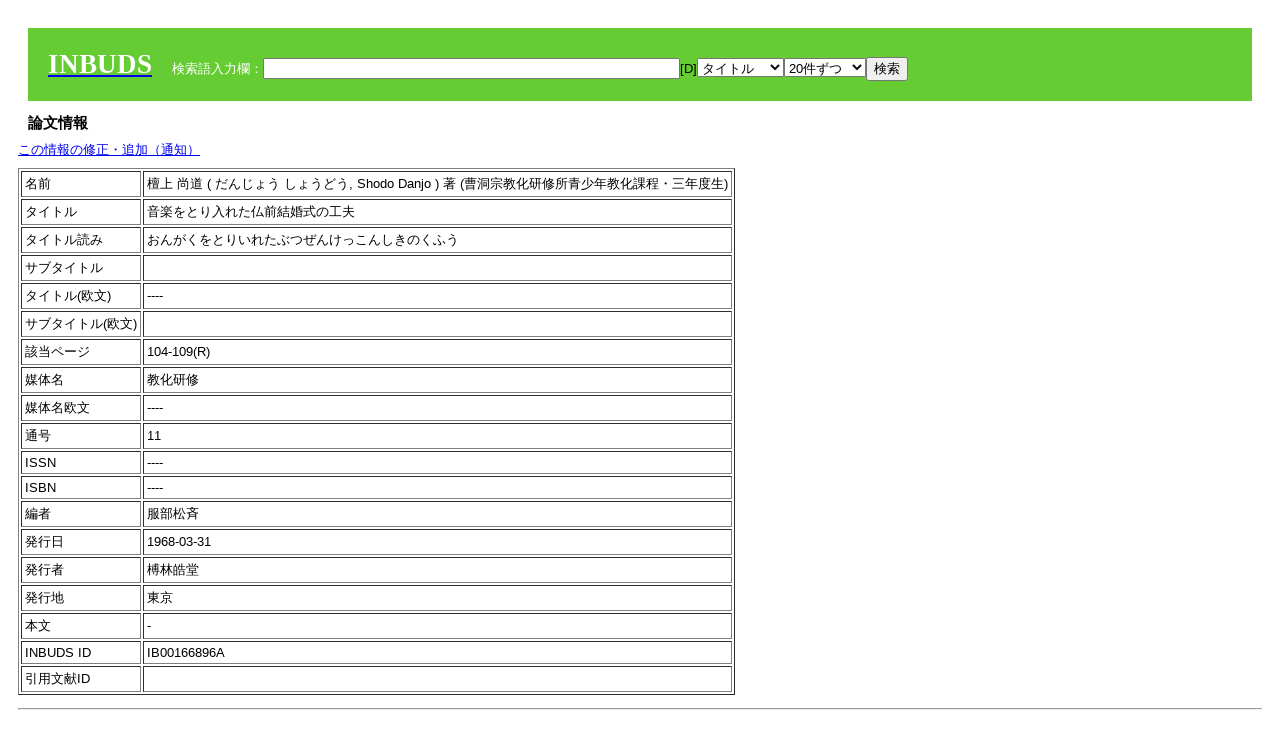

--- FILE ---
content_type: text/html; charset=UTF-8
request_url: http://tripitaka.l.u-tokyo.ac.jp/INBUDS/search.php?m=trdd&usid=166896&a=
body_size: 5222
content:

<!DOCTYPE HTML PUBLIC "-//W3C//DTD HTML 4.01 Transitional//EN">
<html><head><title>INBUDS DB</title><style>
h2 {
margin:10px;
font-size:15px;
}
 body{padding:10px}
</style>
<meta name="referrer" content="no-referrer-when-downgrade"/>
<link type="text/css" rel="stylesheet" href="../SAT/yui/build/treeview/assets/skins/sam/treeview.css">
<link rel="stylesheet" type="text/css" href="../SAT/yui/build/fonts/fonts-min.css" />
<link rel="stylesheet" type="text/css" href="../SAT/yui/build/container/assets/skins/sam/container.css" />
<!-- Dependency source files -->
<script type="text/javascript" src="./jquery-ui-1.10.4/jquery-1.10.2.js"></script>
<script type="text/javascript" src="./jquery-ui-1.10.4/ui/jquery-ui.js"></script>
<script type="text/javascript" src="./jquery-ui-1.10.4/jquery.caretpos.js"></script>

<link rel="stylesheet" href="jquery-ui-1.10.4/themes/base/jquery-ui.css"/>
<meta name="citation_author" content="尚道 檀上" />
<meta name="citation_author_institution" content="曹洞宗教化研修所青少年教化課程・三年度生" />
<meta name="citation_title" content="音楽をとり入れた仏前結婚式の工夫" />
<meta name="citation_subtitle" content="" />
<meta name="citation_firstpage" content="104" />
<meta name="citation_lastpage" content="109" />
<meta name="citation_journal_title" content="教化研修" />
<meta name="citation_volume" content="11" />
<meta name="citation_issn" content="----" />
<meta name="citation_publication_date" content="1968-03-31" />
<meta name="citation_publisher" content="榑林皓堂" />
</head><body class="yui-skin-sam">
<script type="text/javascript">
$(document).ready(function(){
  $(".cpIBID").click(function(){
   $(".cpIBID").each(function(){
    $(this).css({'background-color':'white'});
   });
   var cptext = $(this).text();
   execCopy(cptext);
   console.log(cptext);
   $(this).css({'background-color':'yellow'});
  });

 $("#diacw").dialog({
   close: function(){
     },
       autoOpen: false,
       width: 330,
       height: 300,
       position: {my: "left top+15",
	 of: "#ekey"
	 }

 });
 $("span.dia").mouseover(function(){
     $(this).css({"cursor": "pointer","color":"red","font-weight":'bold'});
 });
 $("span.dia").mouseout(function(){
     $(this).css({"cursor": "default","color":"black",'font-weight':'normal'});
 });
 $(".showdia").click(function(ev){
     $("#diacw").dialog('open')
 });
 // $("body").delegate(":text, textarea",'click',function(){
 //     var aa = $(this).attr("name");//
 //     $("#objis").val(aa);
     //       alert(aa);
 // });
$("body").delegate(":text, textarea",'click',function(ev){
    // $(":text").click(function(){
    var aa = $(this).attr("name");//
    $("#objis").val(aa);
    if($("#diacw").dialog('isOpen') == true){
      $("#diacw").dialog({
        position: {my: "left top+15",
	  of: ev
        }
      });
    }
 });
 $("span.dia").click(function(){
      var diac = $(this).text();
      if( $("#objis").val() == ''){ alert("Select a textarea !!"); }
      else{
	var obji =  $("#objis").val();
	var uobji = obji.replace(/^u/, '');
	var jobji = '#'+uobji;
	var ttype = $(jobji).attr('type');// text or undef
	var target = document.getElementById(uobji);
	var poss = getAreaRange(target);
	var val = target.value;
	var range = val.slice(poss.start, poss.end);
	var pos2 = poss.start + 1;//textareaの場合に一つキャレットをずらす
	var beforeNode = val.slice(0, poss.start);
	var afterNode  = val.slice(poss.end);
	var insertNode;
	if (range || poss.start != poss.end) {
	  insertNode = diac;
	  target.value = beforeNode + insertNode + afterNode;
	  // if(ttype = 'text'){
	  $(jobji).caretPos(pos2);
	  // };
	}
	else if (poss.start == poss.end) {
	  insertNode = diac;
	  target.value = beforeNode + insertNode + afterNode;
	  $(jobji).caretPos(pos2);
	}
      }
   });
});

 function getAreaRange(objj) {
   var poss = new Object();
   if (isIE) {
     //       alert('aa');
     ///////a text in only textarea must be selected in variable "range";
     objj.focus();
     var range = document.selection.createRange();
     var clone = range.duplicate();
     clone.moveEnd("textedit");
     poss.start = objj.value.length - clone.text.length;
     poss.end   = poss.start + range.text.length;
   }
   else if(window.getSelection()) {
     poss.start = objj.selectionStart;
     poss.end   = objj.selectionEnd;
   }
   return poss;
   //alert(poss.start + "," + poss.end);
   var isIE = (navigator.appName.toLowerCase().indexOf('internet explorer')+1?1:0);
 }
function execCopy(string){
  var tmp = document.createElement("div");
  var pre = document.createElement('pre');
  pre.style.webkitUserSelect = 'auto';
  pre.style.userSelect = 'auto';
  tmp.appendChild(pre).textContent = string;
  var s = tmp.style;
  s.position = 'fixed';
  s.right = '200%';
  document.body.appendChild(tmp);
  document.getSelection().selectAllChildren(tmp);
  var result = document.execCommand("copy");
  document.body.removeChild(tmp);
  return result;
}


</script>
<input type="hidden" name="objis" id="objis" value="ekey">
<form action="/INBUDS/search.php"><div style="margin:10px;padding:20px;background-color:#66CC33"><a href="http://www.inbuds.net/"><span style="color:white;font-weight:bolder;font-size:20pt;font-family:serif">INBUDS</span></a><input type="hidden" name="m" value="sch"><input type="hidden" name="a" value="">&nbsp;&nbsp;&nbsp;&nbsp;<span style="color:white"> 検索語入力欄：</span><input type="text" name="uekey" size="50" id="ekey" value=""><span class="showdia" style="cursor:pointer">[D]</span><div id="diacw" title="入力したい文字をクリックしてください"><div id="diacwc"><span class="dia" value="ā">ā</span>&nbsp;&nbsp; <span class="dia" value="ī">ī</span>&nbsp;&nbsp; <span class="dia" value="ū">ū</span>&nbsp;&nbsp; <span class="dia" value="ṛ">ṛ</span>&nbsp;&nbsp; <span class="dia" value="ḷ">ḷ</span>&nbsp;&nbsp; <span class="dia" value="ṅ">ṅ</span>&nbsp;&nbsp; <span class="dia" value="ṭ">ṭ</span>&nbsp;&nbsp; <span class="dia" value="ḍ">ḍ</span>&nbsp;&nbsp; <span class="dia" value="ṇ">ṇ</span>&nbsp;&nbsp; <span class="dia" value="ñ">ñ</span>&nbsp;&nbsp; <span class="dia" value="ś">ś</span>&nbsp;&nbsp; <span class="dia" value="ṣ">ṣ</span>&nbsp;&nbsp; <span class="dia" value="ḥ">ḥ</span>&nbsp;&nbsp; <span class="dia" value="ṃ">ṃ</span>&nbsp;&nbsp; <span class="dia" value=""></span>&nbsp;&nbsp; <span class="dia" value=""></span>&nbsp;&nbsp; <span class="dia" value=""></span>&nbsp;&nbsp; <span class="dia" value=""></span>&nbsp;&nbsp; <span class="dia" value=""></span>&nbsp;&nbsp; <span class="dia" value=""></span>&nbsp;&nbsp; <span class="dia" value=""></span>&nbsp;&nbsp; <span class="dia" value=""></span>&nbsp;&nbsp; <span class="dia" value=""></span>&nbsp;&nbsp; <span class="dia" value=""></span>&nbsp;&nbsp; <hr/><span class="dia" value="ā">ā</span>&nbsp;&nbsp; <span class="dia" value="Ā">Ā</span>&nbsp;&nbsp; <span class="dia" value="á">á</span>&nbsp;&nbsp; <span class="dia" value="Á">Á</span>&nbsp;&nbsp; <span class="dia" value="à">à</span>&nbsp;&nbsp; <span class="dia" value="À">À</span>&nbsp;&nbsp; <span class="dia" value="ă">ă</span>&nbsp;&nbsp; <span class="dia" value="Ă">Ă</span>&nbsp;&nbsp; <span class="dia" value="ǎ">ǎ</span>&nbsp;&nbsp; <span class="dia" value="Ǎ">Ǎ</span>&nbsp;&nbsp; <span class="dia" value="â">â</span>&nbsp;&nbsp; <span class="dia" value="Â">Â</span>&nbsp;&nbsp; <span class="dia" value="ä">ä</span>&nbsp;&nbsp; <span class="dia" value="Ä">Ä</span>&nbsp;&nbsp; <span class="dia" value="ā̆">ā̆</span>&nbsp;&nbsp; <span class="dia" value="Ā̆">Ā̆</span>&nbsp;&nbsp; <span class="dia" value="æ">æ</span>&nbsp;&nbsp; <span class="dia" value="Æ">Æ</span>&nbsp;&nbsp; <span class="dia" value="ç">ç</span>&nbsp;&nbsp; <span class="dia" value="Ç">Ç</span>&nbsp;&nbsp; <span class="dia" value="č">č</span>&nbsp;&nbsp; <span class="dia" value="Č">Č</span>&nbsp;&nbsp; <span class="dia" value="ḍ">ḍ</span>&nbsp;&nbsp; <span class="dia" value="Ḍ">Ḍ</span>&nbsp;&nbsp; <span class="dia" value="ē">ē</span>&nbsp;&nbsp; <span class="dia" value="Ē">Ē</span>&nbsp;&nbsp; <span class="dia" value="é">é</span>&nbsp;&nbsp; <span class="dia" value="É">É</span>&nbsp;&nbsp; <span class="dia" value="è">è</span>&nbsp;&nbsp; <span class="dia" value="È">È</span>&nbsp;&nbsp; <span class="dia" value="ê">ê</span>&nbsp;&nbsp; <span class="dia" value="Ê">Ê</span>&nbsp;&nbsp; <span class="dia" value="ě">ě</span>&nbsp;&nbsp; <span class="dia" value="Ě">Ě</span>&nbsp;&nbsp; <span class="dia" value="ĕ">ĕ</span>&nbsp;&nbsp; <span class="dia" value="Ĕ">Ĕ</span>&nbsp;&nbsp; <span class="dia" value="ḥ">ḥ</span>&nbsp;&nbsp; <span class="dia" value="Ḥ">Ḥ</span>&nbsp;&nbsp; <span class="dia" value="ḣ">ḣ</span>&nbsp;&nbsp; <span class="dia" value="Ḣ">Ḣ</span>&nbsp;&nbsp; <span class="dia" value="h́">h́</span>&nbsp;&nbsp; <span class="dia" value="H́">H́</span>&nbsp;&nbsp; <span class="dia" value="ī">ī</span>&nbsp;&nbsp; <span class="dia" value="Ī">Ī</span>&nbsp;&nbsp; <span class="dia" value="í">í</span>&nbsp;&nbsp; <span class="dia" value="Í">Í</span>&nbsp;&nbsp; <span class="dia" value="ì">ì</span>&nbsp;&nbsp; <span class="dia" value="Ì">Ì</span>&nbsp;&nbsp; <span class="dia" value="î">î</span>&nbsp;&nbsp; <span class="dia" value="Î">Î</span>&nbsp;&nbsp; <span class="dia" value="ï">ï</span>&nbsp;&nbsp; <span class="dia" value="Ï">Ï</span>&nbsp;&nbsp; <span class="dia" value="ĭ">ĭ</span>&nbsp;&nbsp; <span class="dia" value="Ĭ">Ĭ</span>&nbsp;&nbsp; <span class="dia" value="ī̆">ī̆</span>&nbsp;&nbsp; <span class="dia" value="Ī̆">Ī̆</span>&nbsp;&nbsp; <span class="dia" value="ĩ">ĩ</span>&nbsp;&nbsp; <span class="dia" value="Ĩ">Ĩ</span>&nbsp;&nbsp; <span class="dia" value="ḷ">ḷ</span>&nbsp;&nbsp; <span class="dia" value="Ḷ">Ḷ</span>&nbsp;&nbsp; <span class="dia" value="ṃ">ṃ</span>&nbsp;&nbsp; <span class="dia" value="Ṃ">Ṃ</span>&nbsp;&nbsp; <span class="dia" value="ṁ">ṁ</span>&nbsp;&nbsp; <span class="dia" value="Ṁ">Ṁ</span>&nbsp;&nbsp; <span class="dia" value="m̆">m̆</span>&nbsp;&nbsp; <span class="dia" value="M̆">M̆</span>&nbsp;&nbsp; <span class="dia" value="Ń">Ń</span>&nbsp;&nbsp; <span class="dia" value="ń">ń</span>&nbsp;&nbsp; <span class="dia" value="ṅ">ṅ</span>&nbsp;&nbsp; <span class="dia" value="Ṅ">Ṅ</span>&nbsp;&nbsp; <span class="dia" value="ṇ">ṇ</span>&nbsp;&nbsp; <span class="dia" value="Ṇ">Ṇ</span>&nbsp;&nbsp; <span class="dia" value="ṇ̄">ṇ̄</span>&nbsp;&nbsp; <span class="dia" value="Ṇ̄">Ṇ̄</span>&nbsp;&nbsp; <span class="dia" value="ñ">ñ</span>&nbsp;&nbsp; <span class="dia" value="Ñ">Ñ</span>&nbsp;&nbsp; <span class="dia" value="ō">ō</span>&nbsp;&nbsp; <span class="dia" value="Ō">Ō</span>&nbsp;&nbsp; <span class="dia" value="ó">ó</span>&nbsp;&nbsp; <span class="dia" value="Ó">Ó</span>&nbsp;&nbsp; <span class="dia" value="ò">ò</span>&nbsp;&nbsp; <span class="dia" value="Ò">Ò</span>&nbsp;&nbsp; <span class="dia" value="ô">ô</span>&nbsp;&nbsp; <span class="dia" value="Ô">Ô</span>&nbsp;&nbsp; <span class="dia" value="ǒ">ǒ</span>&nbsp;&nbsp; <span class="dia" value="Ǒ">Ǒ</span>&nbsp;&nbsp; <span class="dia" value="ŏ">ŏ</span>&nbsp;&nbsp; <span class="dia" value="Ŏ">Ŏ</span>&nbsp;&nbsp; <span class="dia" value="ö">ö</span>&nbsp;&nbsp; <span class="dia" value="Ö">Ö</span>&nbsp;&nbsp; <span class="dia" value="ø">ø</span>&nbsp;&nbsp; <span class="dia" value="Ø">Ø</span>&nbsp;&nbsp; <span class="dia" value="œ">œ</span>&nbsp;&nbsp; <span class="dia" value="Œ">Œ</span>&nbsp;&nbsp; <span class="dia" value="⊕">⊕</span>&nbsp;&nbsp; <span class="dia" value="ṛ">ṛ</span>&nbsp;&nbsp; <span class="dia" value="Ṛ">Ṛ</span>&nbsp;&nbsp; <span class="dia" value="ṝ">ṝ</span>&nbsp;&nbsp; <span class="dia" value="Ṝ">Ṝ</span>&nbsp;&nbsp; <span class="dia" value="ś">ś</span>&nbsp;&nbsp; <span class="dia" value="Ś">Ś</span>&nbsp;&nbsp; <span class="dia" value="ṣ">ṣ</span>&nbsp;&nbsp; <span class="dia" value="Ṣ">Ṣ</span>&nbsp;&nbsp; <span class="dia" value="ṡ">ṡ</span>&nbsp;&nbsp; <span class="dia" value="Ṡ">Ṡ</span>&nbsp;&nbsp; <span class="dia" value="š">š</span>&nbsp;&nbsp; <span class="dia" value="Š">Š</span>&nbsp;&nbsp; <span class="dia" value="ß">ß</span>&nbsp;&nbsp; <span class="dia" value="ṭ">ṭ</span>&nbsp;&nbsp; <span class="dia" value="Ṭ">Ṭ</span>&nbsp;&nbsp; <span class="dia" value="ṫ">ṫ</span>&nbsp;&nbsp; <span class="dia" value="Ṫ">Ṫ</span>&nbsp;&nbsp; <span class="dia" value="ū">ū</span>&nbsp;&nbsp; <span class="dia" value="Ū">Ū</span>&nbsp;&nbsp; <span class="dia" value="ú">ú</span>&nbsp;&nbsp; <span class="dia" value="Ú">Ú</span>&nbsp;&nbsp; <span class="dia" value="ù">ù</span>&nbsp;&nbsp; <span class="dia" value="Ù">Ù</span>&nbsp;&nbsp; <span class="dia" value="ŭ">ŭ</span>&nbsp;&nbsp; <span class="dia" value="Ŭ">Ŭ</span>&nbsp;&nbsp; <span class="dia" value="ǔ">ǔ</span>&nbsp;&nbsp; <span class="dia" value="Ǔ">Ǔ</span>&nbsp;&nbsp; <span class="dia" value="û">û</span>&nbsp;&nbsp; <span class="dia" value="Û">Û</span>&nbsp;&nbsp; <span class="dia" value="ü">ü</span>&nbsp;&nbsp; <span class="dia" value="Ü">Ü</span>&nbsp;&nbsp; <span class="dia" value="ū̆">ū̆</span>&nbsp;&nbsp; <span class="dia" value="Ū̆">Ū̆</span>&nbsp;&nbsp; <span class="dia" value="ỵ">ỵ</span>&nbsp;&nbsp; <span class="dia" value="Ỵ">Ỵ</span>&nbsp;&nbsp; <span class="dia" value="ź">ź</span>&nbsp;&nbsp; <span class="dia" value="Ź">Ź</span>&nbsp;&nbsp; <span class="dia" value=""></span>&nbsp;&nbsp; <span class="dia" value=""></span>&nbsp;&nbsp; </div>
</div><select name="ekey1"><option value="title">タイトル<option value="author">著者名<option value="journal">雑誌名<option value="keywordsstr">キーワード<option value="schall">すべて</select><select name="lim"><option value="20">20件ずつ<option value="50">50件ずつ<option value="100">100件ずつ<option value="200">200件ずつ</select><input type="submit" value="検索"></form></div><h2>論文情報</h2>  <div style="margin-top:5px;margin-bottom:10px">
<!--<a href="https://www.inbuds.net/ibcont/ibcontac.php" target="_blank">この情報の修正・追加（通知）</a>-->
<a href="#"
onclick="window.open('https://www.inbuds.net/ibcont/ibcontac.php'); return
false" onfocus="this.blur()">この情報の修正・追加（通知）</a>
</div>
<table border cellpadding ="3" ><tr><td>名前</td><td>檀上 尚道 ( だんじょう しょうどう, Shodo Danjo ) 著 (曹洞宗教化研修所青少年教化課程・三年度生)<br></td></tr><tr><td>タイトル</td><td>音楽をとり入れた仏前結婚式の工夫</td></tr><tr><td>タイトル読み</td><td>おんがくをとりいれたぶつぜんけっこんしきのくふう</td></tr><tr><td>サブタイトル</td><td></td></tr><tr><td>タイトル(欧文)</td><td>----</td></tr><tr><td>サブタイトル(欧文)</td><td></td></tr><tr><td>該当ページ</td><td>104-109(R)</td></tr><tr><td>媒体名</td><td> 教化研修 </td></tr><tr><td>媒体名欧文</td><td> ---- </td></tr><tr><td>通号</td><td> 11 </td></tr><tr><td>ISSN</td><td> ---- </td></tr><tr><td>ISBN</td><td> ----</td></tr> <tr><td>編者</td><td> 服部松斉 </td></tr><tr><td>発行日</td><td>1968-03-31 </td></tr><tr><td>発行者</td><td>榑林皓堂 </td></tr><tr><td>発行地</td><td>東京 </td></tr><tr><td>本文</td><td><span id="ciniitrdd"></span></td></tr><tr><td>INBUDS ID</td><td>IB00166896A</td></tr><tr><td>引用文献ID</td><td class="cindexCell"></td></tr></table><p><hr><p>キーワード：<p><table border cellpadding ="3" ><tr><td>分類</td><td>この論文のキーワード</td><td>この論文のキーワードに関連の強いキーワード</td></tr><tr><td>　 地域 　</td><td> <a href="/INBUDS/search.php?m=sch&uekey=%E6%97%A5%E6%9C%AC&ekey1=schall&a=">日本</a>  </td><td> <a href="/INBUDS/search.php?m=sch&uekey=%E6%97%A5%E6%9C%AC%E4%BB%8F%E6%95%99&ekey1=schall&a=">日本仏教 <span style="font-size:9px">(分野)</span></a>  <a href="/INBUDS/search.php?m=sch&uekey=%E9%8E%8C%E5%80%89%E6%99%82%E4%BB%A3&ekey1=schall&a=">鎌倉時代 <span style="font-size:9px">(時代)</span></a>  <a href="/INBUDS/search.php?m=sch&uekey=%E7%8F%BE%E4%BB%A3&ekey1=schall&a=">現代 <span style="font-size:9px">(時代)</span></a>  <a href="/INBUDS/search.php?m=sch&uekey=%E4%B8%AD%E5%9B%BD&ekey1=schall&a=">中国 <span style="font-size:9px">(地域)</span></a>  <a href="/INBUDS/search.php?m=sch&uekey=%E5%B9%B3%E5%AE%89%E6%99%82%E4%BB%A3&ekey1=schall&a=">平安時代 <span style="font-size:9px">(時代)</span></a>  <a href="/INBUDS/search.php?m=sch&uekey=%E9%8E%8C%E5%80%89&ekey1=schall&a=">鎌倉 <span style="font-size:9px">(時代)</span></a>  <a href="/INBUDS/search.php?m=sch&uekey=%E6%B1%9F%E6%88%B8%E6%99%82%E4%BB%A3&ekey1=schall&a=">江戸時代 <span style="font-size:9px">(時代)</span></a>  <a href="/INBUDS/search.php?m=sch&uekey=%E6%97%A5%E6%9C%AC%E7%8F%BE%E4%BB%A3&ekey1=schall&a=">日本現代 <span style="font-size:9px">(時代)</span></a>   </td></tr><tr><td>　 時代 　</td><td> <a href="/INBUDS/search.php?m=sch&uekey=%E6%98%AD%E5%92%8C%E6%99%82%E4%BB%A3&ekey1=schall&a=">昭和時代</a>  </td><td> <a href="/INBUDS/search.php?m=sch&uekey=%E6%97%A5%E6%9C%AC&ekey1=schall&a=">日本 <span style="font-size:9px">(地域)</span></a>  <a href="/INBUDS/search.php?m=sch&uekey=%E5%A4%A7%E6%AD%A3%E6%99%82%E4%BB%A3&ekey1=schall&a=">大正時代 <span style="font-size:9px">(時代)</span></a>  <a href="/INBUDS/search.php?m=sch&uekey=%E6%97%A5%E6%9C%AC%E4%BB%8F%E6%95%99&ekey1=schall&a=">日本仏教 <span style="font-size:9px">(分野)</span></a>  <a href="/INBUDS/search.php?m=sch&uekey=%E6%9B%B9%E6%B4%9E%E5%AE%97&ekey1=schall&a=">曹洞宗 <span style="font-size:9px">(分野)</span></a>  <a href="/INBUDS/search.php?m=sch&uekey=%E7%9C%9F%E5%AE%97%E5%AD%A6&ekey1=schall&a=">真宗学 <span style="font-size:9px">(分野)</span></a>  <a href="/INBUDS/search.php?m=sch&uekey=%E8%BF%91%E4%BB%A3&ekey1=schall&a=">近代 <span style="font-size:9px">(時代)</span></a>  <a href="/INBUDS/search.php?m=sch&uekey=%E6%B5%84%E5%9C%9F%E7%9C%9F%E5%AE%97&ekey1=schall&a=">浄土真宗 <span style="font-size:9px">(分野)</span></a>  <a href="/INBUDS/search.php?m=sch&uekey=%E6%B5%84%E5%9C%9F%E5%AE%97&ekey1=schall&a=">浄土宗 <span style="font-size:9px">(分野)</span></a>   </td></tr><tr><td>　 分野 　</td><td> <a href="/INBUDS/search.php?m=sch&uekey=%E6%9B%B9%E6%B4%9E%E5%AE%97&ekey1=schall&a=">曹洞宗</a> <a href="/INBUDS/search.php?m=sch&uekey=%E6%97%A5%E6%9C%AC%E4%BB%8F%E6%95%99&ekey1=schall&a=">日本仏教</a>  </td><td> <a href="/INBUDS/search.php?m=sch&uekey=%E9%81%93%E5%85%83&ekey1=schall&a=">道元 <span style="font-size:9px">(人物)</span></a>  <a href="/INBUDS/search.php?m=sch&uekey=%E6%97%A5%E6%9C%AC%E4%BB%8F%E6%95%99&ekey1=schall&a=">日本仏教 <span style="font-size:9px">(分野)</span></a>  <a href="/INBUDS/search.php?m=sch&uekey=%E9%8E%8C%E5%80%89%E6%99%82%E4%BB%A3&ekey1=schall&a=">鎌倉時代 <span style="font-size:9px">(時代)</span></a>  <a href="/INBUDS/search.php?m=sch&uekey=%E6%97%A5%E6%9C%AC&ekey1=schall&a=">日本 <span style="font-size:9px">(地域)</span></a>  <a href="/INBUDS/search.php?m=sch&uekey=%E7%A6%85%E5%AE%97&ekey1=schall&a=">禅宗 <span style="font-size:9px">(分野)</span></a>  <a href="/INBUDS/search.php?m=sch&uekey=%E6%B1%9F%E6%88%B8%E6%99%82%E4%BB%A3&ekey1=schall&a=">江戸時代 <span style="font-size:9px">(時代)</span></a>  <a href="/INBUDS/search.php?m=sch&uekey=%E6%97%A5%E6%9C%AC%E7%8F%BE%E4%BB%A3&ekey1=schall&a=">日本現代 <span style="font-size:9px">(時代)</span></a>  <a href="/INBUDS/search.php?m=sch&uekey=%E7%8F%BE%E4%BB%A3&ekey1=schall&a=">現代 <span style="font-size:9px">(時代)</span></a>  <a href="/INBUDS/search.php?m=sch&uekey=%E6%B5%84%E5%9C%9F%E6%95%99&ekey1=schall&a=">浄土教 <span style="font-size:9px">(分野)</span></a>  <a href="/INBUDS/search.php?m=sch&uekey=%E6%B5%84%E5%9C%9F%E7%9C%9F%E5%AE%97&ekey1=schall&a=">浄土真宗 <span style="font-size:9px">(分野)</span></a>  <a href="/INBUDS/search.php?m=sch&uekey=%E6%97%A5%E8%93%AE%E5%AE%97&ekey1=schall&a=">日蓮宗 <span style="font-size:9px">(分野)</span></a>  <a href="/INBUDS/search.php?m=sch&uekey=%E7%9C%9F%E8%A8%80%E5%AE%97&ekey1=schall&a=">真言宗 <span style="font-size:9px">(分野)</span></a>  <a href="/INBUDS/search.php?m=sch&uekey=%E5%B9%B3%E5%AE%89%E6%99%82%E4%BB%A3&ekey1=schall&a=">平安時代 <span style="font-size:9px">(時代)</span></a>  <a href="/INBUDS/search.php?m=sch&uekey=%E6%9B%B9%E6%B4%9E%E5%AE%97&ekey1=schall&a=">曹洞宗 <span style="font-size:9px">(分野)</span></a>   </td></tr><tr><td>　 術語 　</td><td> <a href="/INBUDS/search.php?m=sch&uekey=%E6%95%99%E4%BC%9A%E7%B5%90%E5%A9%9A%E5%BC%8F&ekey1=schall&a=">教会結婚式</a> <a href="/INBUDS/search.php?m=sch&uekey=%E4%BB%8F%E5%89%8D%E7%B5%90%E5%A9%9A%E5%BC%8F&ekey1=schall&a=">仏前結婚式</a> <a href="/INBUDS/search.php?m=sch&uekey=%E7%A5%9E%E5%89%8D%E7%B5%90%E5%A9%9A%E5%BC%8F&ekey1=schall&a=">神前結婚式</a> <a href="/INBUDS/search.php?m=sch&uekey=%E9%9F%B3%E6%A5%BD%E7%B5%90%E5%A9%9A%E5%BC%8F&ekey1=schall&a=">音楽結婚式</a>  </td><td> <a href="/INBUDS/search.php?m=sch&uekey=%E6%97%A5%E6%9C%AC%E5%AE%97%E6%95%99&ekey1=schall&a=">日本宗教 <span style="font-size:9px">(分野)</span></a>  <a href="/INBUDS/search.php?m=sch&uekey=%E5%BB%83%E4%BB%8F%E6%AF%80%E9%87%88&ekey1=schall&a=">廃仏毀釈 <span style="font-size:9px">(術語)</span></a>  <a href="/INBUDS/search.php?m=sch&uekey=%E4%BB%8F%E6%95%99%E7%B5%90%E5%A9%9A%E5%BC%8F&ekey1=schall&a=">仏教結婚式 <span style="font-size:9px">(術語)</span></a>  <a href="/INBUDS/search.php?m=sch&uekey=%E9%A3%B2%E9%85%92&ekey1=schall&a=">飲酒 <span style="font-size:9px">(術語)</span></a>  <a href="/INBUDS/search.php?m=sch&uekey=%E8%99%9A%E7%A4%BC%E5%BB%83%E6%AD%A2&ekey1=schall&a=">虚礼廃止 <span style="font-size:9px">(術語)</span></a>  <a href="/INBUDS/search.php?m=sch&uekey=%E5%AE%97%E6%95%99%E7%B5%90%E5%A9%9A%E5%BC%8F&ekey1=schall&a=">宗教結婚式 <span style="font-size:9px">(術語)</span></a>  <a href="/INBUDS/search.php?m=sch&uekey=%E5%91%8A%E5%88%A5%E5%BC%8F&ekey1=schall&a=">告別式 <span style="font-size:9px">(術語)</span></a>   </td></tr></table>
<script type="text/javascript">
$(document).ready(function(){
  var ciurl = '/INBUDS/reqcinii.php?title=%E9%9F%B3%E6%A5%BD%E3%82%92%E3%81%A8%E3%82%8A%E5%85%A5%E3%82%8C%E3%81%9F%E4%BB%8F%E5%89%8D%E7%B5%90%E5%A9%9A%E5%BC%8F%E3%81%AE%E5%B7%A5%E5%A4%AB&author=%E6%AA%80%E4%B8%8A%E5%B0%9A%E9%81%93&mtit=&jsid=166896';
  $("#ciniitrdd").load(ciurl);
});
</script>
</div></div><div><a href="https://tripitaka.l.u-tokyo.ac.jp/INBUDS/inbuds_graph.html">キーワード統計</a></div><div style="margin-top:10px">表示情報提供元（PDF論文所在情報）：<img src="https://ci.nii.ac.jp/images/cinii_articles_ci_home_j.gif" alt="CiNii" height="25"/> & <a href="https://www.jstage.jst.go.jp/browse/-char/ja" border="0"><img src="jstage_ban.gif" alt="J-Stage"/></a></div></body></html>